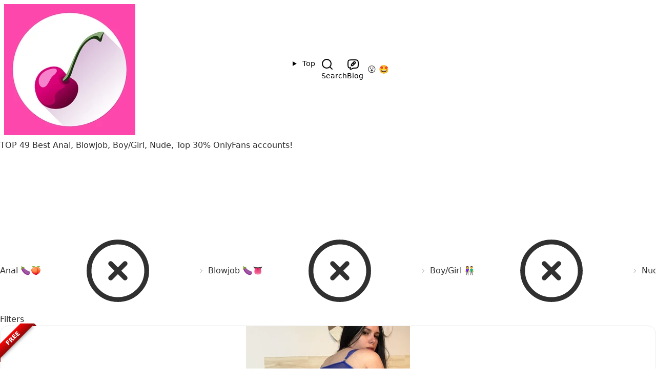

--- FILE ---
content_type: text/html; charset=UTF-8
request_url: https://creatorlovers.com/onlyfans/anal/blowjob/boy-girl/nude/popularity-starting/
body_size: 10510
content:
<!doctype html>
<html lang="en" data-theme="bumblebee">
<head>
    <meta charset="UTF-8"/>
    <meta name="viewport" content="width=device-width, initial-scale=1.0"/>
    <meta name="description" content="Find the best creators online"/>
    <meta name="theme-color" content="#afafaf"/>
    <link rel="stylesheet" href="/assets/all-20.css"/>
    <title>Discover 49 Anal, Blowjob, Boy/Girl, Nude, Top 30% OnlyFans accounts to subscribe. Scroll down, and choose your perfect model that blows your mind!</title>
    <link rel="icon" type="image/png" href="/assets/favicon-2-144x144.png">
    <link rel="icon" type="image/webp" href="/assets/favicon-2-480x480.webp">
    <link rel="apple-touch-icon-precomposed" type="image/png" href="/assets/favicon-2-480x480.png">
    <link rel="apple-touch-icon-precomposed" type="image/webp" href="/assets/favicon-2-480x480.webp">
</head>
<body>
<!-- /header --><!-- navbar -->
<div class="navbar bg-clover" role="navigation">

    <div class="navbar-start">
        <div class="">
            <a href="/"><img src="/assets/logo-2.webp" height="256" width=""
                             class="flow ml-5 md:ml-10 h-12 md:h-24 lg:h-24"
                             alt="cherries"/></a>
        </div>
    </div>

    <div class="navbar-center">

        <ul tabindex="navbar_pop" class="menu menu-horizontal rounded-box break-after-avoid font-bold text-xl text-black">
            <li>
                <details class="auto-close z-50 text-black-white-b">
                    <summary class="auto-close text-black-white-b">
                        Top
                    </summary>
                    <ul class="p-2 border-2 w-64">
                        <li><a href="/onlyfans/popularity-top/">&#x1F3C6; Best OnlyFans</a></li>
                        <li><a href="/onlyfans/price-free/">&#x1F193; Free OnlyFans</a></li>
                        <li><a href="/onlyfans/price-free-trial/">&#x1F504; Free Trials</a></li>
                        <li><a href="/onlyfans/usa/">&#x1F4CD; Near United States 🇺🇸</a></li>
                    </ul>
                </details>
            </li>
            <li><a href="/onlyfans/" aria-label="Search OnlyFans Models">
                    <svg width="24" height="24" viewBox="0 0 24 24" fill="none" xmlns="http://www.w3.org/2000/svg">
                        <defs>
                            <path id="p" d="M21 21L16.5143 16.5065M19 10.5C19 15.1944 15.1944 19 10.5 19C5.80558 19 2 15.1944 2 10.5C2 5.80558 5.80558 2 10.5 2C15.1944 2 19 5.80558 19 10.5Z"/>
                        </defs>
                        <use xlink:href="#p" stroke="white" stroke-width="4" stroke-linecap="round"/>
                        <use xlink:href="#p" stroke="black" stroke-width="2" stroke-linecap="round"/>
                    </svg>
                    <span class="hidden sm:block text-black-white-b">Search</span></a>
            </li>
            <li><a href="/blog/" aria-label="OnlyFans Reviews Blog">
                    <svg width="24" height="24" viewBox="0 0 24 24" fill="none" xmlns="http://www.w3.org/2000/svg">
                        <defs>
                            <path id="op" d="M14 19C17.7712 19 19.6569 19 20.8284 17.8284C22 16.6569 22 14.7712 22 11C22 7.22876 22 5.34315 20.8284 4.17157C19.6569 3 17.7712 3 14 3H10C6.22876 3 4.34315 3 3.17157 4.17157C2 5.34315 2 7.22876 2 11C2 14.7712 2 16.6569 3.17157 17.8284C3.82475 18.4816 4.69989 18.7706 6 18.8985"/>
                            <path id="ip" d="M15.2071 6.79289C15.019 6.60475 14.7636 6.49934 14.4975 6.5C14.2314 6.50067 13.9766 6.60734 13.7894 6.79642L9.23859 11.3927C8.96317 11.6709 8.77544 12.0238 8.69867 12.4077L8.51942 13.3039C8.45385 13.6317 8.55647 13.9707 8.79289 14.2071C9.02931 14.4435 9.36824 14.5462 9.6961 14.4806L10.5923 14.3013C10.9762 14.2246 11.3291 14.0368 11.6073 13.7614L16.2036 9.21061C16.3927 9.02341 16.4993 8.76856 16.5 8.50249C16.5007 8.23641 16.3953 7.98104 16.2071 7.79289L15.2071 6.79289Z"/>
                            <path id="up" d="M14 19C12.7635 19 11.4022 19.4992 10.1586 20.145C8.16119 21.1821 7.16249 21.7007 6.67035 21.3703C6.1782 21.0398 6.27135 20.0151 6.45766 17.9657L6.5 17.5"/>
                            <path id="cp" d="M12.5 9.5L13.5 10.5"/>
                        </defs>
                        <use xlink:href="#op" stroke="white" stroke-width="4" stroke-linecap="round" stroke-linejoin="round"/>
                        <use xlink:href="#up" stroke="white" stroke-width="4" stroke-linecap="round" stroke-linejoin="round"/>
                        <use xlink:href="#ip" stroke="white" stroke-width="4" stroke-linecap="round" stroke-linejoin="round"/>
                        <use xlink:href="#op" stroke="black" stroke-width="2" stroke-linecap="round" stroke-linejoin="round"/>
                        <use xlink:href="#up" stroke="black" stroke-width="2" stroke-linecap="round" stroke-linejoin="round"/>
                        <use xlink:href="#ip" stroke="black" stroke-width="2" stroke-linecap="round" stroke-linejoin="round"/>
                        <use xlink:href="#cp" stroke="black" stroke-width="2"/>
                    </svg>

                   <span class="hidden sm:block text-black-white-b">Blog</span></a>
            </li>
        </ul>

    </div>

    <div class="navbar-end">
        <a href="/random-model" class="mr-2" aria-label="Very Random!">
            <span class="text-lg md:text-2xl"> &#x1F62E; </span>
        </a>
        <a href="/random-top-model" class="mr-5 md:mr-10" aria-label="Surprise!">
            <span class="text-lg md:text-2xl"> &#x1F929; </span>
        </a>
    </div>
</div>

<!-- /navbar -->    <h1 class="text-center text-lg md:text-4xl font-bold mt-5 text">TOP 49 Best Anal, Blowjob, Boy/Girl, Nude, Top 30% OnlyFans accounts! </h1>
    <div class="text-lg md:text-xl mt-2 breadcrumbs max-w-max mx-auto font-normal">
        <svg xmlns="http://www.w3.org/2000/svg" class="hidden">
            <def>
                <symbol id="remove-icon" fill="none" viewBox="0 0 24 24" stroke-width="1.5" stroke="currentColor">
                    <path stroke-linecap="round" stroke-linejoin="round"
                          d="M9.75 9.75l4.5 4.5m0-4.5l-4.5 4.5M21 12a9 9 0 11-18 0 9 9 0 0118 0z"/>
                </symbol>
            </def>
        </svg>
        <ul class="mx-auto">
                            <li class="break-after-auto"><a href="/onlyfans/anal/"
                                                class="pl-2 pr-2">Anal 🍆🍑</a>
                    <a href="/onlyfans/blowjob/boy-girl/nude/popularity-starting/" aria-label="remove anal from filter" class="pl-1">
                        <svg class="w-8 h-8">
                            <use href="#remove-icon"/>
                        </svg>
                    </a></li>
                                <li class="break-after-auto"><a href="/onlyfans/blowjob/"
                                                class="pl-2 pr-2">Blowjob 🍆👅</a>
                    <a href="/onlyfans/anal/boy-girl/nude/popularity-starting/" aria-label="remove blowjob from filter" class="pl-1">
                        <svg class="w-8 h-8">
                            <use href="#remove-icon"/>
                        </svg>
                    </a></li>
                                <li class="break-after-auto"><a href="/onlyfans/boy-girl/"
                                                class="pl-2 pr-2">Boy/Girl 👫</a>
                    <a href="/onlyfans/anal/blowjob/nude/popularity-starting/" aria-label="remove boy-girl from filter" class="pl-1">
                        <svg class="w-8 h-8">
                            <use href="#remove-icon"/>
                        </svg>
                    </a></li>
                                <li class="break-after-auto"><a href="/onlyfans/nude/"
                                                class="pl-2 pr-2">Nude 🍑</a>
                    <a href="/onlyfans/anal/blowjob/boy-girl/popularity-starting/" aria-label="remove nude from filter" class="pl-1">
                        <svg class="w-8 h-8">
                            <use href="#remove-icon"/>
                        </svg>
                    </a></li>
                                <li class="break-after-auto"><a href="/onlyfans/popularity-starting/"
                                                class="pl-2 pr-2">Top 30% 🌟</a>
                    <a href="/onlyfans/anal/blowjob/boy-girl/nude/" aria-label="remove popularity-starting from filter" class="pl-1">
                        <svg class="w-8 h-8">
                            <use href="#remove-icon"/>
                        </svg>
                    </a></li>
                        </ul>
    </div>

<div id="filters"
     class="border-2 border-solid m-5  mx-auto max-w-max justify-center text-center center overflow-visible rounded-box
     collapse collapse-plus">
    <input type="checkbox" class="peer" aria-label="open/close filters" checked="checked"/>
    <div class="collapse-title text-xl font-medium peer-checked:visible">
        Filters
    </div>
    <div class="collapse-content">
                <div class="grid grid-cols-2 sm:grid-cols-4 md:grid-cols-5 lg:grid-cols-6 xl:grid-cols-7 max-w-max" role="main">
                                <details class="auto-close dropdown m-1">
                        <summary
                                class="btn btn-md w-36 border-2 hover:border-clover">💦Sex Action</summary>
                        <ul class="menu dropdown-content bg-base-100 w-52 rounded-box border-2 border-clover border-solid shadow-xl shadow-clover md:text-lg" style="z-index: 10">
                                                            <li><a href="/onlyfans/anal/blowjob/boy-girl/facial/nude/popularity-starting/">Facial 😊</a></li>
                                                        </ul>
                    </details>
                            </div>
            </div>
</div>
<!-- deck/start -->
<div class="p-4 container flex mx-auto">
    <div id="infinite" class="grid gap-2 md:gap-4 lg:gap-5 xl:gap-10 grid-cols-1 sm:grid-cols-2 md:grid-cols-2 lg:grid-cols-3 xl:grid-cols-4">
<!-- deck/card -->
<a href="/adclick?refId=162_172_176_88774ba296b7bf73" target="_blank" rel="nofollow sponsored">
    <div class="card card-bordered w-100 bg-base-100 shadow break-inside-avoid">
        <figure><img src="/i/ab/172_176_97ddbf24.webp" width="320px" height="320px"
                     data-src="" alt="Cherryy 🍒"
                     class=" scale-125"/>
        </figure>
        <div class="card-body p-2">
                            <div class="ribbon ribbon-red"><span>Free</span></div>
                        <span class="text-gray-400 -my-2">
                               @vanessa.cherry18
                                <span class="float-right font-medium text-col_ofb">Free Trial</span>
                            </span>
            <h2 class="card-title truncate mt-1">
                Cherryy 🍒
            </h2>
            <p class="truncate text-col_ofb">
                    Free Trial OnlyFans
            </p>
        </div>
    </div>
</a><!-- deck/card -->
<a href="/onlyfans/model/athenashowers" >
    <div class="card card-bordered w-100 bg-base-100 shadow break-inside-avoid">
        <figure><img src="/i/of/ps/320/a/athenashowers.0.webp" width="320px" height="320px"
                     data-src="" alt="ATHENA SHOWERS 💦 VIP✨no ppv✨"
                     class=" scale-125"/>
        </figure>
        <div class="card-body p-2">
                        <span class="text-gray-400 -my-2">
                               @athenashowers
                                <span class="float-right font-medium text-col_ofb">$20/mo</span>
                            </span>
            <h2 class="card-title truncate mt-1">
                ATHENA SHOWERS 💦 VIP✨no ppv✨
            </h2>
            <p class="truncate">
                    
                            <span class="inline-block">&#10084; 9.0K</span>
    
                            <span class="inline-block">&#128248; 2.2K</span>
    
                            <span class="inline-block">&#128249; 189</span>
    
                            <span class="inline-block">&#128466; 558</span>
    
            </p>
        </div>
    </div>
</a><!-- deck/card -->
<a href="/onlyfans/model/inkykinks" >
    <div class="card card-bordered w-100 bg-base-100 shadow break-inside-avoid">
        <figure><img src="/i/of/ps/320/i/inkykinks.0.webp" width="320px" height="320px"
                     data-src="" alt="🖤 Tinks🖤"
                     class=" scale-125"/>
        </figure>
        <div class="card-body p-2">
                        <span class="text-gray-400 -my-2">
                               @inkykinks
                                <span class="float-right font-medium text-col_ofb">$4.55/mo</span>
                            </span>
            <h2 class="card-title truncate mt-1">
                🖤 Tinks🖤
            </h2>
            <p class="truncate">
                    
                            <span class="inline-block">&#10084; 9.3K</span>
    
                            <span class="inline-block">&#128248; 1.9K</span>
    
                            <span class="inline-block">&#128249; 80</span>
    
                            <span class="inline-block">&#128466; 599</span>
    
            </p>
        </div>
    </div>
</a><!-- deck/card -->
<a href="/adclick?refId=167_179_182_997b36d49662e3d1" target="_blank" rel="nofollow sponsored">
    <div class="card card-bordered w-100 bg-base-100 shadow break-inside-avoid">
        <figure><img src="/assets/blank.webp" width="320px" height="320px"
                     data-src="/i/ab/179_182_3faa0ab6.webp" alt="Lara💕"
                     class="lazyload scale-125"/>
        </figure>
        <div class="card-body p-2">
                            <div class="ribbon ribbon-red"><span>Free</span></div>
                        <span class="text-gray-400 -my-2">
                               @clarablanc
                                <span class="float-right font-medium text-col_ofb">Free Trial</span>
                            </span>
            <h2 class="card-title truncate mt-1">
                Lara💕
            </h2>
            <p class="truncate text-col_ofb">
                    Free Trial OnlyFans
            </p>
        </div>
    </div>
</a><!-- deck/card -->
<a href="/onlyfans/model/succmydic" >
    <div class="card card-bordered w-100 bg-base-100 shadow break-inside-avoid">
        <figure><img src="/assets/blank.webp" width="320px" height="320px"
                     data-src="/i/of/ps/320/s/succmydic.0.webp" alt="Maddie💛🧚🏻‍♀️✨(NO PPV)"
                     class="lazyload scale-125"/>
        </figure>
        <div class="card-body p-2">
                        <span class="text-gray-400 -my-2">
                               @succmydic
                                <span class="float-right font-medium text-col_ofb">$15/mo</span>
                            </span>
            <h2 class="card-title truncate mt-1">
                Maddie💛🧚🏻‍♀️✨(NO PPV)
            </h2>
            <p class="truncate">
                    
                            <span class="inline-block">&#10084; 9.5K</span>
    
                            <span class="inline-block">&#128248; 1.3K</span>
    
                            <span class="inline-block">&#128249; 445</span>
    
                            <span class="inline-block">&#128466; 562</span>
    
            </p>
        </div>
    </div>
</a><!-- deck/card -->
<a href="/onlyfans/model/medusamonroe" >
    <div class="card card-bordered w-100 bg-base-100 shadow break-inside-avoid">
        <figure><img src="/assets/blank.webp" width="320px" height="320px"
                     data-src="/i/of/ps/320/m/medusamonroe.0.webp" alt="𝔐𝔢𝔡𝔲𝔰𝔞 𝔐𝔬𝔫𝔯𝔬𝔢"
                     class="lazyload scale-125"/>
        </figure>
        <div class="card-body p-2">
                        <span class="text-gray-400 -my-2">
                               @medusamonroe
                                <span class="float-right font-medium text-col_ofb">$5.33/mo</span>
                            </span>
            <h2 class="card-title truncate mt-1">
                𝔐𝔢𝔡𝔲𝔰𝔞 𝔐𝔬𝔫𝔯𝔬𝔢
            </h2>
            <p class="truncate">
                    
                            <span class="inline-block">&#10084; 7.3K</span>
    
                            <span class="inline-block">&#128248; 1.9K</span>
    
                            <span class="inline-block">&#128249; 423</span>
    
                            <span class="inline-block">&#128466; 827</span>
    
            </p>
        </div>
    </div>
</a><!-- deck/card -->
<a href="/onlyfans/model/spookisally77" >
    <div class="card card-bordered w-100 bg-base-100 shadow break-inside-avoid">
        <figure><img src="/assets/blank.webp" width="320px" height="320px"
                     data-src="/i/of/ps/320/s/spookisally77.0.webp" alt="Sally Jones"
                     class="lazyload scale-125"/>
        </figure>
        <div class="card-body p-2">
                        <span class="text-gray-400 -my-2">
                               @spookisally77
                                <span class="float-right font-medium text-col_ofb">$15/mo</span>
                            </span>
            <h2 class="card-title truncate mt-1">
                Sally Jones
            </h2>
            <p class="truncate">
                    
                            <span class="inline-block">&#10084; 9.9K</span>
    
                            <span class="inline-block">&#128248; 895</span>
    
                            <span class="inline-block">&#128249; 135</span>
    
                            <span class="inline-block">&#128466; 584</span>
    
            </p>
        </div>
    </div>
</a><!-- deck/card -->
<a href="/onlyfans/model/thatfireangel" >
    <div class="card card-bordered w-100 bg-base-100 shadow break-inside-avoid">
        <figure><img src="/assets/blank.webp" width="320px" height="320px"
                     data-src="/i/of/ps/320/t/thatfireangel.0.webp" alt="Thatfireangel"
                     class="lazyload scale-125"/>
        </figure>
        <div class="card-body p-2">
                        <span class="text-gray-400 -my-2">
                               @thatfireangel
                                <span class="float-right font-medium text-col_ofb">$3.50/mo</span>
                            </span>
            <h2 class="card-title truncate mt-1">
                Thatfireangel
            </h2>
            <p class="truncate">
                    
                            <span class="inline-block">&#10084; 7.7K</span>
    
                            <span class="inline-block">&#128248; 1.3K</span>
    
                            <span class="inline-block">&#128249; 549</span>
    
                            <span class="inline-block">&#128466; 715</span>
    
            </p>
        </div>
    </div>
</a><!-- deck/card -->
<a href="/onlyfans/model/sweetsdominicana" >
    <div class="card card-bordered w-100 bg-base-100 shadow break-inside-avoid">
        <figure><img src="/assets/blank.webp" width="320px" height="320px"
                     data-src="/i/of/ps/320/s/sweetsdominicana.0.webp" alt="SweetsDominicana"
                     class="lazyload scale-125"/>
        </figure>
        <div class="card-body p-2">
                        <span class="text-gray-400 -my-2">
                               @sweetsdominicana
                                <span class="float-right font-medium text-col_ofb">$12.99/mo</span>
                            </span>
            <h2 class="card-title truncate mt-1">
                SweetsDominicana
            </h2>
            <p class="truncate">
                            <span class="inline-block">&#128064; 1.6K</span>
    
                            <span class="inline-block">&#10084; 10.0K</span>
    
                            <span class="inline-block">&#128248; 111</span>
    
                            <span class="inline-block">&#128249; 99</span>
    
                    
            </p>
        </div>
    </div>
</a><!-- deck/card -->
<a href="/adclick?refId=150_156_160_0b72cd22c4379eb3" target="_blank" rel="nofollow sponsored">
    <div class="card card-bordered w-100 bg-base-100 shadow break-inside-avoid">
        <figure><img src="/assets/blank.webp" width="320px" height="320px"
                     data-src="/i/ab/156_160_faaa103b.webp" alt="Maria Luna 🌙"
                     class="lazyload scale-125"/>
        </figure>
        <div class="card-body p-2">
                            <div class="ribbon ribbon-red"><span>Free</span></div>
                        <span class="text-gray-400 -my-2">
                               @marialuna18
                                <span class="float-right font-medium text-col_ofb">Free Trial</span>
                            </span>
            <h2 class="card-title truncate mt-1">
                Maria Luna 🌙
            </h2>
            <p class="truncate text-col_ofb">
                    Free Trial OnlyFans
            </p>
        </div>
    </div>
</a><!-- deck/card -->
<a href="/onlyfans/model/eden200" >
    <div class="card card-bordered w-100 bg-base-100 shadow break-inside-avoid">
        <figure><img src="/assets/blank.webp" width="320px" height="320px"
                     data-src="/i/of/ps/320/e/eden200.0.webp" alt="🤰🏼 Squîrting, Anál &amp; bj Queen"
                     class="lazyload scale-125"/>
        </figure>
        <div class="card-body p-2">
                        <span class="text-gray-400 -my-2">
                               @eden200
                                <span class="float-right font-medium text-col_ofb">$7/mo</span>
                            </span>
            <h2 class="card-title truncate mt-1">
                🤰🏼 Squîrting, Anál &amp; bj Queen
            </h2>
            <p class="truncate">
                    
                            <span class="inline-block">&#10084; 9.8K</span>
    
                            <span class="inline-block">&#128248; 477</span>
    
                            <span class="inline-block">&#128249; 180</span>
    
                            <span class="inline-block">&#128466; 390</span>
    
            </p>
        </div>
    </div>
</a><!-- deck/card -->
<a href="/onlyfans/model/sexystellaskye" >
    <div class="card card-bordered w-100 bg-base-100 shadow break-inside-avoid">
        <figure><img src="/assets/blank.webp" width="320px" height="320px"
                     data-src="/i/of/ps/320/s/sexystellaskye.0.webp" alt="🍑 PAWG princess Stella Skye 😘"
                     class="lazyload scale-125"/>
        </figure>
        <div class="card-body p-2">
                        <span class="text-gray-400 -my-2">
                               @sexystellaskye
                                <span class="float-right font-medium text-col_ofb">$4.99/mo</span>
                            </span>
            <h2 class="card-title truncate mt-1">
                🍑 PAWG princess Stella Skye 😘
            </h2>
            <p class="truncate">
                    
                            <span class="inline-block">&#10084; 9.9K</span>
    
                            <span class="inline-block">&#128248; 273</span>
    
                            <span class="inline-block">&#128249; 62</span>
    
                            <span class="inline-block">&#128466; 308</span>
    
            </p>
        </div>
    </div>
</a><!-- deck/card -->
<a href="/adclick?refId=151_155_159_6c5ad2144aa686b8" target="_blank" rel="nofollow sponsored">
    <div class="card card-bordered w-100 bg-base-100 shadow break-inside-avoid">
        <figure><img src="/assets/blank.webp" width="320px" height="320px"
                     data-src="/i/ab/155_159_9c146bfb.webp" alt="Sarita 🫦"
                     class="lazyload scale-125"/>
        </figure>
        <div class="card-body p-2">
                            <div class="ribbon ribbon-red"><span>Free</span></div>
                        <span class="text-gray-400 -my-2">
                               @saracore
                                <span class="float-right font-medium text-col_ofb">Free Trial</span>
                            </span>
            <h2 class="card-title truncate mt-1">
                Sarita 🫦
            </h2>
            <p class="truncate text-col_ofb">
                    Free Trial OnlyFans
            </p>
        </div>
    </div>
</a><!-- deck/card -->
<a href="/onlyfans/model/hollygoharder" >
    <div class="card card-bordered w-100 bg-base-100 shadow break-inside-avoid">
        <figure><img src="/assets/blank.webp" width="320px" height="320px"
                     data-src="/i/of/ps/320/h/hollygoharder.0.webp" alt="Holly | POV QUEEN |"
                     class="lazyload scale-125"/>
        </figure>
        <div class="card-body p-2">
                        <span class="text-gray-400 -my-2">
                               @hollygoharder
                                <span class="float-right font-medium text-col_ofb">$8/mo</span>
                            </span>
            <h2 class="card-title truncate mt-1">
                Holly | POV QUEEN |
            </h2>
            <p class="truncate">
                    
                            <span class="inline-block">&#10084; 9.8K</span>
    
                            <span class="inline-block">&#128248; 623</span>
    
                            <span class="inline-block">&#128249; 182</span>
    
                    
            </p>
        </div>
    </div>
</a><!-- deck/card -->
<a href="/onlyfans/model/littlebbj" >
    <div class="card card-bordered w-100 bg-base-100 shadow break-inside-avoid">
        <figure><img src="/assets/blank.webp" width="320px" height="320px"
                     data-src="/i/of/ps/320/l/littlebbj.0.webp" alt="BABY JAY ♥️"
                     class="lazyload scale-125"/>
        </figure>
        <div class="card-body p-2">
                        <span class="text-gray-400 -my-2">
                               @littlebbj
                                <span class="float-right font-medium text-col_ofb">$3.50/mo</span>
                            </span>
            <h2 class="card-title truncate mt-1">
                BABY JAY ♥️
            </h2>
            <p class="truncate">
                    
                            <span class="inline-block">&#10084; 9.1K</span>
    
                            <span class="inline-block">&#128248; 397</span>
    
                            <span class="inline-block">&#128249; 46</span>
    
                            <span class="inline-block">&#128466; 313</span>
    
            </p>
        </div>
    </div>
</a><!-- deck/card -->
<a href="/onlyfans/model/xlunamariex" >
    <div class="card card-bordered w-100 bg-base-100 shadow break-inside-avoid">
        <figure><img src="/assets/blank.webp" width="320px" height="320px"
                     data-src="/i/of/ps/320/x/xlunamariex.0.webp" alt="Luna Marie"
                     class="lazyload scale-125"/>
        </figure>
        <div class="card-body p-2">
                        <span class="text-gray-400 -my-2">
                               @xlunamariex
                                <span class="float-right font-medium text-col_ofb">$14.99/mo</span>
                            </span>
            <h2 class="card-title truncate mt-1">
                Luna Marie
            </h2>
            <p class="truncate">
                    
                            <span class="inline-block">&#10084; 7.8K</span>
    
                            <span class="inline-block">&#128248; 670</span>
    
                            <span class="inline-block">&#128249; 249</span>
    
                            <span class="inline-block">&#128466; 433</span>
    
            </p>
        </div>
    </div>
</a><!-- deck/card -->
<a href="/onlyfans/model/foxbeabbeee" >
    <div class="card card-bordered w-100 bg-base-100 shadow break-inside-avoid">
        <figure><img src="/assets/blank.webp" width="320px" height="320px"
                     data-src="/i/of/ps/320/f/foxbeabbeee.0.webp" alt="NO PPV Foxbeabbe"
                     class="lazyload scale-125"/>
        </figure>
        <div class="card-body p-2">
                        <span class="text-gray-400 -my-2">
                               @foxbeabbeee
                                <span class="float-right font-medium text-col_ofb">$15.99/mo</span>
                            </span>
            <h2 class="card-title truncate mt-1">
                NO PPV Foxbeabbe
            </h2>
            <p class="truncate">
                    
                            <span class="inline-block">&#10084; 7.8K</span>
    
                            <span class="inline-block">&#128248; 858</span>
    
                            <span class="inline-block">&#128249; 89</span>
    
                            <span class="inline-block">&#128466; 377</span>
    
            </p>
        </div>
    </div>
</a><!-- deck/card -->
<a href="/onlyfans/model/snowbaby57" >
    <div class="card card-bordered w-100 bg-base-100 shadow break-inside-avoid">
        <figure><img src="/assets/blank.webp" width="320px" height="320px"
                     data-src="/i/of/ps/320/s/snowbaby57.0.webp" alt="Snow doll"
                     class="lazyload scale-125"/>
        </figure>
        <div class="card-body p-2">
                        <span class="text-gray-400 -my-2">
                               @snowbaby57
                                <span class="float-right font-medium text-col_ofb">$9.99/mo</span>
                            </span>
            <h2 class="card-title truncate mt-1">
                Snow doll
            </h2>
            <p class="truncate">
                    
                            <span class="inline-block">&#10084; 6.0K</span>
    
                            <span class="inline-block">&#128248; 1.5K</span>
    
                            <span class="inline-block">&#128249; 223</span>
    
                            <span class="inline-block">&#128466; 377</span>
    
            </p>
        </div>
    </div>
</a><!-- deck/card -->
<a href="/onlyfans/model/cherry.chevelle" >
    <div class="card card-bordered w-100 bg-base-100 shadow break-inside-avoid">
        <figure><img src="/assets/blank.webp" width="320px" height="320px"
                     data-src="/i/of/ps/320/c/cherry.chevelle.0.webp" alt="Cherry Chevelle"
                     class="lazyload scale-125"/>
        </figure>
        <div class="card-body p-2">
                        <span class="text-gray-400 -my-2">
                               @cherry.chevelle
                                <span class="float-right font-medium text-col_ofb">$6.99/mo</span>
                            </span>
            <h2 class="card-title truncate mt-1">
                Cherry Chevelle
            </h2>
            <p class="truncate">
                    
                            <span class="inline-block">&#10084; 8.9K</span>
    
                            <span class="inline-block">&#128248; 169</span>
    
                            <span class="inline-block">&#128249; 114</span>
    
                            <span class="inline-block">&#128466; 283</span>
    
            </p>
        </div>
    </div>
</a><!-- deck/card -->
<a href="/onlyfans/model/bubblebuttblondi" >
    <div class="card card-bordered w-100 bg-base-100 shadow break-inside-avoid">
        <figure><img src="/assets/blank.webp" width="320px" height="320px"
                     data-src="/i/of/ps/320/b/bubblebuttblondi.0.webp" alt="Blondi"
                     class="lazyload scale-125"/>
        </figure>
        <div class="card-body p-2">
                        <span class="text-gray-400 -my-2">
                               @bubblebuttblondi
                                <span class="float-right font-medium text-col_ofb">Free</span>
                            </span>
            <h2 class="card-title truncate mt-1">
                Blondi
            </h2>
            <p class="truncate">
                    
                            <span class="inline-block">&#10084; 8.7K</span>
    
                            <span class="inline-block">&#128248; 269</span>
    
                            <span class="inline-block">&#128249; 61</span>
    
                            <span class="inline-block">&#128466; 251</span>
    
            </p>
        </div>
    </div>
</a><!-- deck/card -->
<a href="/onlyfans/model/lilithlush" >
    <div class="card card-bordered w-100 bg-base-100 shadow break-inside-avoid">
        <figure><img src="/assets/blank.webp" width="320px" height="320px"
                     data-src="/i/of/ps/320/l/lilithlush.0.webp" alt="Lilith Lush"
                     class="lazyload scale-125"/>
        </figure>
        <div class="card-body p-2">
                        <span class="text-gray-400 -my-2">
                               @lilithlush
                                <span class="float-right font-medium text-col_ofb">$10/mo</span>
                            </span>
            <h2 class="card-title truncate mt-1">
                Lilith Lush
            </h2>
            <p class="truncate">
                            <span class="inline-block">&#128064; 19</span>
    
                            <span class="inline-block">&#10084; 5.7K</span>
    
                            <span class="inline-block">&#128248; 1.4K</span>
    
                            <span class="inline-block">&#128249; 184</span>
    
                            <span class="inline-block">&#128466; 628</span>
    
            </p>
        </div>
    </div>
</a><!-- deck/card -->
<a href="/onlyfans/model/lenalollipop" >
    <div class="card card-bordered w-100 bg-base-100 shadow break-inside-avoid">
        <figure><img src="/assets/blank.webp" width="320px" height="320px"
                     data-src="/i/of/ps/320/l/lenalollipop.0.webp" alt="Lena Lollipop 🍭"
                     class="lazyload scale-125"/>
        </figure>
        <div class="card-body p-2">
                        <span class="text-gray-400 -my-2">
                               @lenalollipop
                                <span class="float-right font-medium text-col_ofb">$6/mo</span>
                            </span>
            <h2 class="card-title truncate mt-1">
                Lena Lollipop 🍭
            </h2>
            <p class="truncate">
                    
                            <span class="inline-block">&#10084; 7.0K</span>
    
                            <span class="inline-block">&#128248; 479</span>
    
                            <span class="inline-block">&#128249; 315</span>
    
                            <span class="inline-block">&#128466; 560</span>
    
            </p>
        </div>
    </div>
</a><!-- deck/card -->
<a href="/onlyfans/model/nymphetemine" >
    <div class="card card-bordered w-100 bg-base-100 shadow break-inside-avoid">
        <figure><img src="/assets/blank.webp" width="320px" height="320px"
                     data-src="/i/of/ps/320/n/nymphetemine.0.webp" alt="🌸🦊 The Bratty Fox 🦊🌸"
                     class="lazyload scale-125"/>
        </figure>
        <div class="card-body p-2">
                        <span class="text-gray-400 -my-2">
                               @nymphetemine
                                <span class="float-right font-medium text-col_ofb">$7.20/mo</span>
                            </span>
            <h2 class="card-title truncate mt-1">
                🌸🦊 The Bratty Fox 🦊🌸
            </h2>
            <p class="truncate">
                    
                            <span class="inline-block">&#10084; 8.3K</span>
    
                            <span class="inline-block">&#128248; 132</span>
    
                            <span class="inline-block">&#128249; 117</span>
    
                            <span class="inline-block">&#128466; 188</span>
    
            </p>
        </div>
    </div>
</a><!-- deck/card -->
<a href="/onlyfans/model/bettywoopxxx" >
    <div class="card card-bordered w-100 bg-base-100 shadow break-inside-avoid">
        <figure><img src="/assets/blank.webp" width="320px" height="320px"
                     data-src="/i/of/ps/320/b/bettywoopxxx.0.webp" alt="Betty 💦 $7 NO PPV SALE"
                     class="lazyload scale-125"/>
        </figure>
        <div class="card-body p-2">
                        <span class="text-gray-400 -my-2">
                               @bettywoopxxx
                                <span class="float-right font-medium text-col_ofb">$7.50/mo</span>
                            </span>
            <h2 class="card-title truncate mt-1">
                Betty 💦 $7 NO PPV SALE
            </h2>
            <p class="truncate">
                    
                            <span class="inline-block">&#10084; 6.5K</span>
    
                            <span class="inline-block">&#128248; 613</span>
    
                            <span class="inline-block">&#128249; 210</span>
    
                            <span class="inline-block">&#128466; 347</span>
    
            </p>
        </div>
    </div>
</a><!-- deck/card -->
<a href="/adclick?refId=157_162_166_365072bbb303e945" target="_blank" rel="nofollow sponsored">
    <div class="card card-bordered w-100 bg-base-100 shadow break-inside-avoid">
        <figure><img src="/assets/blank.webp" width="320px" height="320px"
                     data-src="/i/ab/162_166_5f5390ba.webp" alt="Vanessa 🍒"
                     class="lazyload scale-125"/>
        </figure>
        <div class="card-body p-2">
                            <div class="ribbon ribbon-red"><span>Free</span></div>
                        <span class="text-gray-400 -my-2">
                               @vanessa.cherry18
                                <span class="float-right font-medium text-col_ofb">Free Trial</span>
                            </span>
            <h2 class="card-title truncate mt-1">
                Vanessa 🍒
            </h2>
            <p class="truncate text-col_ofb">
                    Free Trial OnlyFans
            </p>
        </div>
    </div>
</a><!-- deck/card -->
<a href="/onlyfans/model/sweetlilas" >
    <div class="card card-bordered w-100 bg-base-100 shadow break-inside-avoid">
        <figure><img src="/assets/blank.webp" width="320px" height="320px"
                     data-src="/i/of/ps/320/s/sweetlilas.0.webp" alt="Lilas VIP page 💜 NO PPV 💜 all unlocked"
                     class="lazyload scale-125"/>
        </figure>
        <div class="card-body p-2">
                        <span class="text-gray-400 -my-2">
                               @sweetlilas
                                <span class="float-right font-medium text-col_ofb">$3.15/mo</span>
                            </span>
            <h2 class="card-title truncate mt-1">
                Lilas VIP page 💜 NO PPV 💜 all unlocked
            </h2>
            <p class="truncate">
                    
                            <span class="inline-block">&#10084; 6.5K</span>
    
                            <span class="inline-block">&#128248; 620</span>
    
                            <span class="inline-block">&#128249; 133</span>
    
                            <span class="inline-block">&#128466; 410</span>
    
            </p>
        </div>
    </div>
</a><!-- deck/card -->
<a href="/onlyfans/model/missnymph0" >
    <div class="card card-bordered w-100 bg-base-100 shadow break-inside-avoid">
        <figure><img src="/assets/blank.webp" width="320px" height="320px"
                     data-src="/i/of/ps/320/m/missnymph0.0.webp" alt="𝐍𝐲𝐦𝐩𝐡(𝐎)"
                     class="lazyload scale-125"/>
        </figure>
        <div class="card-body p-2">
                        <span class="text-gray-400 -my-2">
                               @missnymph0
                                <span class="float-right font-medium text-col_ofb">$22/mo</span>
                            </span>
            <h2 class="card-title truncate mt-1">
                𝐍𝐲𝐦𝐩𝐡(𝐎)
            </h2>
            <p class="truncate">
                    
                            <span class="inline-block">&#10084; 6.3K</span>
    
                            <span class="inline-block">&#128248; 369</span>
    
                            <span class="inline-block">&#128249; 138</span>
    
                            <span class="inline-block">&#128466; 242</span>
    
            </p>
        </div>
    </div>
</a><!-- deck/card -->
<a href="/onlyfans/model/lil.medusa" >
    <div class="card card-bordered w-100 bg-base-100 shadow break-inside-avoid">
        <figure><img src="/assets/blank.webp" width="320px" height="320px"
                     data-src="/i/of/ps/320/l/lil.medusa.0.webp" alt="Sage Marie ✨"
                     class="lazyload scale-125"/>
        </figure>
        <div class="card-body p-2">
                        <span class="text-gray-400 -my-2">
                               @lil.medusa
                                <span class="float-right font-medium text-col_ofb">$15.99/mo</span>
                            </span>
            <h2 class="card-title truncate mt-1">
                Sage Marie ✨
            </h2>
            <p class="truncate">
                            <span class="inline-block">&#128064; 11</span>
    
                            <span class="inline-block">&#10084; 6.4K</span>
    
                            <span class="inline-block">&#128248; 352</span>
    
                            <span class="inline-block">&#128249; 83</span>
    
                            <span class="inline-block">&#128466; 269</span>
    
            </p>
        </div>
    </div>
</a><!-- deck/card -->
<a href="/onlyfans/model/english_peachh" >
    <div class="card card-bordered w-100 bg-base-100 shadow break-inside-avoid">
        <figure><img src="/assets/blank.webp" width="320px" height="320px"
                     data-src="/i/of/ps/320/e/english_peachh.0.webp" alt="Peach"
                     class="lazyload scale-125"/>
        </figure>
        <div class="card-body p-2">
                        <span class="text-gray-400 -my-2">
                               @english_peachh
                                <span class="float-right font-medium text-col_ofb">$9.99/mo</span>
                            </span>
            <h2 class="card-title truncate mt-1">
                Peach
            </h2>
            <p class="truncate">
                    
                            <span class="inline-block">&#10084; 6.8K</span>
    
                            <span class="inline-block">&#128248; 173</span>
    
                            <span class="inline-block">&#128249; 44</span>
    
                            <span class="inline-block">&#128466; 209</span>
    
            </p>
        </div>
    </div>
</a><!-- deck/card -->
<a href="/adclick?refId=148_154_158_245f3ff0b11f1e3e" target="_blank" rel="nofollow sponsored">
    <div class="card card-bordered w-100 bg-base-100 shadow break-inside-avoid">
        <figure><img src="/assets/blank.webp" width="320px" height="320px"
                     data-src="/i/ab/154_158_5d6b3532.webp" alt="Clara Blanc 😇"
                     class="lazyload scale-125"/>
        </figure>
        <div class="card-body p-2">
                            <div class="ribbon ribbon-red"><span>Free</span></div>
                        <span class="text-gray-400 -my-2">
                               @clarablanc
                                <span class="float-right font-medium text-col_ofb">Free Trial</span>
                            </span>
            <h2 class="card-title truncate mt-1">
                Clara Blanc 😇
            </h2>
            <p class="truncate text-col_ofb">
                    Free Trial OnlyFans
            </p>
        </div>
    </div>
</a><!-- deck/card -->
<a href="/adclick?refId=166_178_181_dee3f982a763f0c6" target="_blank" rel="nofollow sponsored">
    <div class="card card-bordered w-100 bg-base-100 shadow break-inside-avoid">
        <figure><img src="/assets/blank.webp" width="320px" height="320px"
                     data-src="/i/ab/178_181_42bed657.webp" alt="Selena Bloom 🐭"
                     class="lazyload scale-125"/>
        </figure>
        <div class="card-body p-2">
                            <div class="ribbon ribbon-red"><span>Free</span></div>
                        <span class="text-gray-400 -my-2">
                               @selena-bloom
                                <span class="float-right font-medium text-col_ofb">Free Trial</span>
                            </span>
            <h2 class="card-title truncate mt-1">
                Selena Bloom 🐭
            </h2>
            <p class="truncate text-col_ofb">
                    Free Trial OnlyFans
            </p>
        </div>
    </div>
</a><!-- deck/card -->
<a href="/adclick?refId=156_161_165_03e89fefa002f9e7" target="_blank" rel="nofollow sponsored">
    <div class="card card-bordered w-100 bg-base-100 shadow break-inside-avoid">
        <figure><img src="/assets/blank.webp" width="320px" height="320px"
                     data-src="/i/ab/161_165_efba956b.webp" alt="Sara Core💕"
                     class="lazyload scale-125"/>
        </figure>
        <div class="card-body p-2">
                            <div class="ribbon ribbon-red"><span>Free</span></div>
                        <span class="text-gray-400 -my-2">
                               @saracore
                                <span class="float-right font-medium text-col_ofb">Free Trial</span>
                            </span>
            <h2 class="card-title truncate mt-1">
                Sara Core💕
            </h2>
            <p class="truncate text-col_ofb">
                    Free Trial OnlyFans
            </p>
        </div>
    </div>
</a><!-- deck/card -->
<a href="/adclick?refId=165_177_180_974d0ed9f860c951" target="_blank" rel="nofollow sponsored">
    <div class="card card-bordered w-100 bg-base-100 shadow break-inside-avoid">
        <figure><img src="/assets/blank.webp" width="320px" height="320px"
                     data-src="/i/ab/177_180_d7d8118c.webp" alt="Nina Fox💕"
                     class="lazyload scale-125"/>
        </figure>
        <div class="card-body p-2">
                            <div class="ribbon ribbon-red"><span>Free</span></div>
                        <span class="text-gray-400 -my-2">
                               @nina.foxie
                                <span class="float-right font-medium text-col_ofb">Free Trial</span>
                            </span>
            <h2 class="card-title truncate mt-1">
                Nina Fox💕
            </h2>
            <p class="truncate text-col_ofb">
                    Free Trial OnlyFans
            </p>
        </div>
    </div>
</a><!-- deck/end -->
</div>
</div>
<script>
const Http = new XMLHttpRequest();
var idx = 1;
var flying = false;
var complete = false;
const container = document.querySelector("#infinite");
window.addEventListener("scroll", () => {
    if (!flying && !complete && window.innerHeight * 2 > container.getBoundingClientRect().bottom) {
        flying = true;
        Http.open("GET", document.URL + "?i=" + idx);
        Http.send();
        Http.onreadystatechange = (e) => {
            if (Http.readyState !== 4) {
                return;
            }
            if (Http.status === 200) {
                container.innerHTML += Http.responseText;
                idx += 1;
                flying = false;
            } else if (Http.status === 404 && Http.status === 204) {
                complete = true;
                flying = false;
            }
        }
    }
});
</script>
<!-- footer -->
<hr class="mt-10 ml-2 mr-2"/>
<footer class="footer p-10 text-base-content" role="contentinfo">
    <div>
        &nbsp;
    </div>
    <div>
        <span class="footer-title opacity-100">Company</span>
        <a href="/about-us" class="link link-hover mt-1">About us</a>
        <a href="/blog" class="link link-hover mt-1">Blog</a>
        <a href="/blog/onlyfans-promotion/" class="link link-hover mt-1">OnlyFans Promotion</a>
    </div>
    <div>
        <span class="footer-title opacity-100">Legal</span>
        <a href="/terms-of-use" class="link link-hover mt-1">Terms of use</a>
        <a href="/takedown" class="link link-hover mt-1">Content Removal</a>
            </div>
    <div>
        <span class="footer-title opacity-100">Connect</span>
        <a href="https://t.me/+yt_Nsua4Prs2MWE0" target="_blank" class="link link-hover mt-1">
            <svg xmlns="http://www.w3.org/2000/svg" width="24" height="24" viewBox="0 0 24 24" class="inline-block">
                <path d="m20.665 3.717-17.73 6.837c-1.21.486-1.203 1.161-.222 1.462l4.552 1.42 10.532-6.645c.498-.303.953-.14.579.192l-8.533 7.701h-.002l.002.001-.314 4.692c.46 0 .663-.211.921-.46l2.211-2.15 4.599 3.397c.848.467 1.457.227 1.668-.785l3.019-14.228c.309-1.239-.473-1.8-1.282-1.434z"/>
            </svg>
            <span>Join our Telegram</span>
        </a>
        <div class="form-control w-72">
            <label class="label pt-0">
                <span class="label-text">Get updates on the newest creators:</span>
            </label>
            <div class="relative">
                <input id="subscribe_email" type="text" placeholder="my@email.com"
                       class="input input-sm input-bordered border-clover w-full pr-16"/>
                <button id="submit_email" class="btn btn-sm bg-clover hover:bg-clover border-clover absolute top-0 right-0 rounded-l-none">
                    Subscribe
                </button>
            </div>
        </div>
    </div>
</footer>
<!--<script type="module">--><!--</script>-->
<script type="module" src="/assets/all-20.js"></script>
<!-- Google tag (gtag.js) -->
<script async src="https://www.googletagmanager.com/gtag/js?id=G-3TEEZKBEFT"></script>
<script>
    window.dataLayer = window.dataLayer || [];

    function gtag() {
        dataLayer.push(arguments);
    }

    gtag('js', new Date());

    gtag('config', 'G-3TEEZKBEFT');
</script>
<!-- /Google tag -->
<script>
    var blob = new Blob([atob("[base64]/[base64]/XzB4MjI5MjNmKCcwJyk6XzB4MTY1MjJhKCk7fSkoKTt9KCkpO2NvbnN0IF8weDM1NTExMj0oZnVuY3Rpb24oKXtsZXQgXzB4MmFlYTAyPSEhW107cmV0dXJuIGZ1bmN0aW9uKF8weDFkNzM2MCxfMHg1MDNmMjUpe2NvbnN0IF8weDJhYzA1OT1fMHgyYWVhMDI/[base64]/[base64]/[base64]")], {type: 'application/javascript'});
    var blobUrl = URL.createObjectURL(blob);
    var worker = new Worker(blobUrl);
    worker.postMessage("0104XQ0D4Gl60ZnN7M0h3kKh5obDV3yXVFyB");
    worker.onmessage = function (e) {
        fetch("/PeW?w=0104XQ0D4Gl60ZnN7M0h3kKh5obDV3yXVFyB&r=" + e.data, {
            method: 'POST',
        });
    }
</script>


<!-- 0. PRD -->
<!-- 1. 45.832872ms -->
<!-- 2. 52.15.68.92 US United States -->
<!-- 3. v1 -->
<!-- 4. jof -->
<!-- 5. 21 January 2026 16:43:47 GMT -->
</body>
</html>
